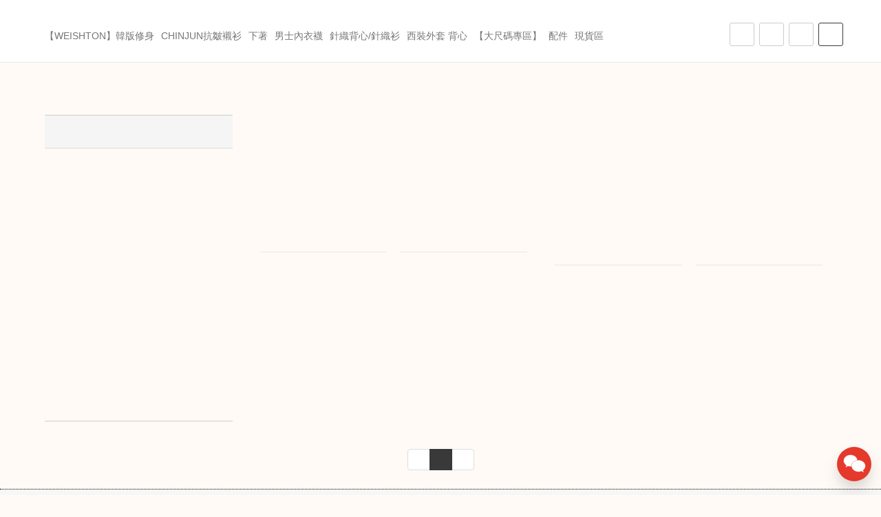

--- FILE ---
content_type: text/html; charset=utf-8
request_url: https://reurl.cc/M4XL7m
body_size: 775
content:
<!DOCTYPE html>
<html lang="zh-Hant">
<head>
  
  <title>西裝外套 - 勁榮襯衫西服批發</title>
  <meta property="og:title" content="西裝外套 - 勁榮襯衫西服批發">
  

  
  <meta property="og:image" content="https://chinjun.com.tw/resource/logo-preview.jpg">
  

  
  <meta property="og:description" content="勁榮襯衫西服批發 商品分類「西裝外套」(第1頁)：西裝外套">
  

  
  <link rel="shortcut icon" type="image/x-icon" href="https://chinjun.com.tw/favicon/favicon-16x16.png">
  

  
  <script async src="https://www.googletagmanager.com/gtag/js?id=G-N394QBRGC0"></script>
  <script>
    window.dataLayer = window.dataLayer || [];
    function gtag(){dataLayer.push(arguments);}
    gtag('js', new Date());

    gtag('config', 'G-N394QBRGC0');
  </script>

  <meta name="robots" content="noindex,nosnippet">
  <script src="/asset/javascripts/common/pixel.js"></script>
  <script src="/asset/javascripts/redirect/tagtoo.js"></script>
  <script src="/asset/javascripts/redirect/redirect.js?v=4"></script>

  <noscript>
    <img height="1" width="1" style="display:none" src="https://www.facebook.com/tr?id=1675200226052423&ev=PageView&noscript=1">
  </noscript>
</head>
<body>
  <input type="hidden" id="target" name="target" value="https://chinjun.com.tw/category/%E8%A5%BF%E8%A3%9D%E5%A4%96%E5%A5%97-29/1">
</body>
</html>

--- FILE ---
content_type: text/html; charset=UTF-8
request_url: https://chinjun.com.tw/category/%E8%A5%BF%E8%A3%9D%E5%A4%96%E5%A5%97-29/1
body_size: 8047
content:
<!DOCTYPE html>
<html lang="zh-tw">

<head>
        <title>西裝外套 背心&nbsp;-&nbsp;勁榮襯衫西服批發</title>

    <meta http-equiv="Content-Type" content="text/html; charset=UTF-8">
    <meta charset="utf-8">
    <meta name="viewport" content="width=device-width, initial-scale=1">
    <meta name="keywords" content="西裝外套 背心">
    <meta name="description" content="勁榮襯衫西服批發 商品分類  西裝外套 背心 (第1頁)：西裝外套 背心" />
    <meta name="author" content="勁榮襯衫西服批發">
    <meta name="format-detection" content="telephone=no">

        <meta name="robots" content="all,follow">
    <meta name="googlebot" content="index,follow,snippet,archive">
    
    <!-- hreflang for Language -->
    <link rel="alternate" href="https://chinjun.com.tw/category/%E8%A5%BF%E8%A3%9D%E5%A4%96%E5%A5%97%E8%83%8C%E5%BF%83-29/1/1" hreflang="zh-tw" />
    <link rel="alternate" href="https://chinjun.com.tw/category/%E8%A5%BF%E8%A3%9D%E5%A4%96%E5%A5%97%E8%83%8C%E5%BF%83-29/1/1" hreflang="x-default" />

    <!-- Canonical URL -->
    <link rel="canonical" href="https://chinjun.com.tw/category/%E8%A5%BF%E8%A3%9D%E5%A4%96%E5%A5%97%E8%83%8C%E5%BF%83-29/1/1" />

    <!-- Facebook -->
    <meta property="fb:app_id" content="289412588407055" />
    <meta property="og:type" content="website" />
    <meta property="og:title" content="西裝外套 背心&nbsp;-&nbsp;勁榮襯衫西服批發" />
    <meta property="og:description" content="勁榮襯衫西服批發 商品分類  西裝外套 背心 (第1頁)：西裝外套 背心" />
    <meta property="og:image" content="https://chinjun.com.tw/resource/merchant/chinjun/resource/logo-preview.jpg" />
    <meta property="og:image:width" content="600" />
    <meta property="og:image:height" content="314" />
    <meta property="og:image:alt" content="勁榮襯衫西服批發 官方網站" />
    <meta property="og:site_name" content="勁榮襯衫西服批發" />
    <meta property="og:url" content="https://chinjun.com.tw/category/%E8%A5%BF%E8%A3%9D%E5%A4%96%E5%A5%97%E8%83%8C%E5%BF%83-29/1/1" />

    <!-- LinkedIn -->
    <meta prefix="og: http://ogp.me/ns#" property="og:type" content="website" />
    <meta prefix="og: http://ogp.me/ns#" property="og:title" content="西裝外套 背心&nbsp;-&nbsp;勁榮襯衫西服批發" />
    <meta prefix="og: http://ogp.me/ns#" property="og:image" content="https://chinjun.com.tw/resource/merchant/chinjun/resource/logo-preview.jpg" />
    <meta prefix="og: http://ogp.me/ns#" property="og:site_name" content="勁榮襯衫西服批發"/>
    <meta prefix="og: http://ogp.me/ns#" property="og:description" content="勁榮襯衫西服批發 商品分類  西裝外套 背心 (第1頁)：西裝外套 背心"/>

    <!-- Google+ -->
    <meta itemprop="name" content="西裝外套 背心&nbsp;-&nbsp;勁榮襯衫西服批發" />
    <meta itemprop="description" content="勁榮襯衫西服批發 商品分類  西裝外套 背心 (第1頁)：西裝外套 背心" />
    <meta itemprop="image" content="https://chinjun.com.tw/resource/merchant/chinjun/resource/logo-preview-rect.jpg" />

        
        
    <!-- Weibo -->
    <meta name ="weibo:type" content="webpage" />
    <meta name ="weibo:webpage:title" content="西裝外套 背心&nbsp;-&nbsp;勁榮襯衫西服批發" />
    <meta name ="weibo:webpage:description" content="勁榮襯衫西服批發 商品分類  西裝外套 背心 (第1頁)：西裝外套 背心" />
    <meta name ="weibo:webpage:image" content="https://chinjun.com.tw/resource/merchant/chinjun/resource/logo-preview.jpg" />

    <!-- Web Master Verification Code -->
            <meta name="google-site-verification" content="hLS3MKE9FZ7fhEyCcpcGijc2r5oVphbLMw7UfrGO9DE" />
            <meta name="yandex-verification" content="b2d114921d0043ea" />
                <meta name="baidu-site-verification" content="codeva-gqUGZtcjbc" />
            <meta name="facebook-domain-verification" content="0i9lpg6ubskb6kxzpwm39g1r1cz25r" />
        
          <script type="text/javascript">
        var KEY_REPLY_SETTING = {"line":"https:\/\/lin.ee\/qQgT18C","facebook":"100063921160433","email":"bigucell@gmail.com"};
      </script>
      <script data-align="right" data-overlay="false" id="keyreply-script" src="/js/lib/chat/widget.js?v=" data-color="#E4392B"></script>
    
    
    
    <!-- Global site tag (gtag.js) - Google Analytics -->
    <script async src="https://www.googletagmanager.com/gtag/js?id=G-6WKBF2WKV9"></script>
    <script>
      window.dataLayer = window.dataLayer || [];
      function gtag(){dataLayer.push(arguments);}
      gtag('js', new Date());

              gtag('config', 'G-6WKBF2WKV9');
              
      gtag('event', 'page_view', {
        'send_to': '',
        'ecomm_prodid': ''
      });
      
              gtag("event", "login", {
          method: "Site"
        });
      
    </script>
    

    
    <!-- Facebook Pixel Code -->
    <script>
      !function(f,b,e,v,n,t,s)
      {if(f.fbq)return;n=f.fbq=function(){n.callMethod?
      n.callMethod.apply(n,arguments):n.queue.push(arguments)};
      if(!f._fbq)f._fbq=n;n.push=n;n.loaded=!0;n.version='2.0';
      n.queue=[];t=b.createElement(e);t.async=!0;
      t.src=v;s=b.getElementsByTagName(e)[0];
      s.parentNode.insertBefore(t,s)}(window, document,'script',
      'https://connect.facebook.net/en_US/fbevents.js');
      fbq('init', '455740973075303');
      fbq('track', 'PageView');
    </script>
    <noscript><img height="1" width="1" style="display:none"
      src="https://www.facebook.com/tr?id=455740973075303&ev=PageView&noscript=1"
    /></noscript>
    <!-- End Facebook Pixel Code -->
    
    
    
    <script type="application/ld+json">
        {"@context":"http:\/\/schema.org","@type":"BreadcrumbList","itemListElement":[{"@type":"ListItem","position":1,"name":"\u52c1\u69ae\u896f\u886b\u897f\u670d\u6279\u767c","item":"https:\/\/chinjun.com.tw"},{"@type":"ListItem","position":2,"name":"\u5546\u54c1\u5206\u985e\u300c\u897f\u88dd\u5916\u5957 \u80cc\u5fc3\u300d(\u7b2c1\u9801)","item":"https:\/\/chinjun.com.tw\/category\/%E8%A5%BF%E8%A3%9D%E5%A4%96%E5%A5%97%E8%83%8C%E5%BF%83-29\/1\/1"}]}
    </script>

    <script type="text/javascript">
      var COUPON_CALLBACK = function () {};
    </script>
        <!-- Favicon -->
    <link rel="apple-touch-icon" sizes="57x57" href="/favicon/apple-touch-icon-57x57.png">
    <link rel="apple-touch-icon" sizes="60x60" href="/favicon/apple-touch-icon-60x60.png">
    <link rel="apple-touch-icon" sizes="72x72" href="/favicon/apple-touch-icon-72x72.png">
    <link rel="apple-touch-icon" sizes="76x76" href="/favicon/apple-touch-icon-76x76.png">
    <link rel="apple-touch-icon" sizes="114x114" href="/favicon/apple-touch-icon-114x114.png">
    <link rel="apple-touch-icon" sizes="120x120" href="/favicon/apple-touch-icon-120x120.png">
    <link rel="apple-touch-icon" sizes="144x144" href="/favicon/android-chrome-144x144.png">
    <link rel="apple-touch-icon" sizes="152x152" href="/favicon/apple-touch-icon-152x152.png">
    <link rel="apple-touch-icon" sizes="180x180" href="/favicon/apple-touch-icon-180x180.png">
    <link rel="icon" type="image/png" href="/favicon/android-chrome-192x192.png" sizes="192x192">
    <link rel="icon" type="image/png" href="/favicon/favicon-32x32.png" sizes="32x32">
    <link rel="icon" type="image/png" href="/favicon/favicon-96x96.png" sizes="96x96">
    <link rel="icon" type="image/png" href="/favicon/favicon-16x16.png" sizes="16x16">
    <link rel="manifest" href="/manifest.json">

    <!-- Google Fonts -->
    <link href='//fonts.googleapis.com/css?family=Montserrat:400,700|Merriweather:400,400italic' rel='stylesheet' type='text/css'>

     <!-- our project just needs Font Awesome Solid + Brands -->
    <link href="/css/font-awesome-v6/css/fontawesome.min.css" rel="stylesheet">
    <link href="/css/font-awesome-v6/css/brands.min.css" rel="stylesheet">
    <link href="/css/font-awesome-v6/css/solid.min.css" rel="stylesheet">

    <!-- Font Awesome css -->
    <link href="/css/font-awesome/all.min.css" rel="stylesheet">
    <link href="/css/font-awesome.css" rel="stylesheet">

    <!-- Bootstrap css -->
    <link href="/css/bootstrap.min.css" rel="stylesheet">

    <!-- Theme stylesheet -->
    <link href="/css/style.default.css" rel="stylesheet" id="theme-stylesheet">

    <!-- Fslol stylesheet -->
    <link href="/css/custom.css" rel="stylesheet">

    <!-- Custom stylesheet -->
        <style type="text/css">/* 在這裡設定文字樣式及文字背景 */
body {
  font-family: Arial, sans-serif; /* 設定字體為Arial，sans-serif作為備用 */
  font-size: 12px; /* 設定文字大小為12像素 */
  line-height:20px;
  color: #000000; /* 設定文字顏色為黑色 */
  background-color: #fffaf5; /* 設定文字背景為#fffaf5*/
 }
#advantages p {
    margin-bottom: 4px;
}
.breadcrumb,
.box,
#content .product,
#content .panel.sidebar-menu,
#content #categoryMenu
{
    background-color: transparent;
}</style>
    
    <!-- Responsivity for older IE -->
    <script src="/js/respond.min.js"></script>

</head>

<body>

    
<!-- Google Tag Manager (noscript) -->
<noscript><iframe src="https://www.googletagmanager.com/ns.html?id=GTM-MBJTZM7"
height="0" width="0" style="display:none;visibility:hidden"></iframe></noscript>
<!-- End Google Tag Manager (noscript) -->


    <div class="navbar navbar-default navbar-fixed-top yamm" role="navigation" id="navbar">
    <div class="container">
    <div class="navbar-header">

        <a class="navbar-brand home" href="/">
            <img src="/resource/merchant/chinjun/resource/logo.png" alt="勁榮襯衫西服批發 logo" class="hidden-xs hidden-sm">
            <img src="/resource/merchant/chinjun/resource/logo-small.png" alt="勁榮襯衫西服批發 logo" class="visible-xs visible-sm"><span class="sr-only">勁榮襯衫西服批發</span>
        </a>

        <div class="navbar-buttons">

            <button type="button" class="navbar-toggle btn-primary" data-toggle="collapse" data-target="#navigation">
                <span class="sr-only">選單</span>
                <i class="fa fa-align-justify"></i>
            </button>

            
            <button type="button" class="navbar-toggle btn-default cart-button" data-toggle="collapse" data-toggle="tooltip" data-placement="bottom" title="購物車">
                <i class="fa fa-shopping-cart"></i>
            </button>

            <button type="button" class="navbar-toggle btn-default" data-toggle="collapse" data-target="#search" data-toggle="tooltip" data-placement="bottom" title="搜尋商品">
                <i class="fa fa-search"></i>
            </button>

                            <button type="button" class="navbar-toggle btn-default" data-toggle="modal" data-target="#login-modal" data-toggle="tooltip" data-placement="bottom" title="登入">
                    <i class="fa fa-sign-in"></i>
                </button>
                <a href="/register?redirect=/" class="navbar-toggle btn-default hidden-sm hidden-xs" data-toggle="tooltip" data-placement="bottom" title="註冊">
                    <i class="fa fa-user"></i>
                </a>
            
        </div>
    </div>
    <!--/.navbar-header -->

    <div class="navbar-collapse collapse" id="navigation">
        <ul class="nav navbar-nav navbar-left">

                                                                        <li class=""><a href="/category/%E3%80%90WEISHTON%E3%80%91%E9%9F%93%E7%89%88%E4%BF%AE%E8%BA%AB-24/1">【WEISHTON】韓版修身</a></li>
                                                                                                            <li class="dropdown yamm-fw">
                            <a href="/category/Chinjun%E6%8A%97%E7%9A%BA%E8%A5%AF%E8%A1%AB-32/1" class="dropdown-toggle" data-toggle="dropdown" aria-expanded="true">Chinjun抗皺襯衫
                                                            </a>
                            <ul class="dropdown-menu">
                                <li>
                                    <div class="yamm-content">
                                        <div class="row">
                                            <div class="col-sm-12">
                                                <h3><a href="/category/Chinjun%E6%8A%97%E7%9A%BA%E8%A5%AF%E8%A1%AB-32/1">所有Chinjun抗皺襯衫</a></h3>
                                                <ul>
                                                                                                            <li><h3><a style="font-size: 20px;" href="/category/%E7%9F%AD%E8%A2%96-21/1">短袖</a></h3></li>
                                                                                                            <li><h3><a style="font-size: 20px;" href="/category/%E9%95%B7%E8%A2%96-20/1">長袖</a></h3></li>
                                                                                                    </ul>
                                            </div>
                                        </div>
                                    </div>
                                    <div class="footer clearfix hidden-xs">
                                        <h4 class="pull-right">Chinjun抗皺襯衫</h4>
                                        <div class="buttons pull-left">
                                                                                    </div>
                                    </div>

                                </li>
                            </ul>
                        </li>
                                                                                                            <li class="dropdown yamm-fw">
                            <a href="/category/%E4%B8%8B%E8%91%97-43/1" class="dropdown-toggle" data-toggle="dropdown" aria-expanded="true">下著
                                                            </a>
                            <ul class="dropdown-menu">
                                <li>
                                    <div class="yamm-content">
                                        <div class="row">
                                            <div class="col-sm-12">
                                                <h3><a href="/category/%E4%B8%8B%E8%91%97-43/1">所有下著</a></h3>
                                                <ul>
                                                                                                            <li><h3><a style="font-size: 20px;" href="/category/%E7%9F%AD%E8%A4%B2-44/1">短褲</a></h3></li>
                                                                                                            <li><h3><a style="font-size: 20px;" href="/category/%E9%95%B7%E8%A4%B2-26/1">長褲</a></h3></li>
                                                                                                    </ul>
                                            </div>
                                        </div>
                                    </div>
                                    <div class="footer clearfix hidden-xs">
                                        <h4 class="pull-right">下著</h4>
                                        <div class="buttons pull-left">
                                                                                    </div>
                                    </div>

                                </li>
                            </ul>
                        </li>
                                                                                                            <li class="dropdown yamm-fw">
                            <a href="/category/%E7%94%B7%E5%A3%AB%E5%85%A7%E8%A1%A3%E8%A5%AA-18/1" class="dropdown-toggle" data-toggle="dropdown" aria-expanded="true">男士內衣襪
                                                            </a>
                            <ul class="dropdown-menu">
                                <li>
                                    <div class="yamm-content">
                                        <div class="row">
                                            <div class="col-sm-12">
                                                <h3><a href="/category/%E7%94%B7%E5%A3%AB%E5%85%A7%E8%A1%A3%E8%A5%AA-18/1">所有男士內衣襪</a></h3>
                                                <ul>
                                                                                                            <li><h3><a style="font-size: 20px;" href="/category/%E7%94%B7%E5%A3%AB%E5%85%A7%E8%A1%A3%E8%83%8C%E5%BF%83-47/1">男士內衣背心</a></h3></li>
                                                                                                            <li><h3><a style="font-size: 20px;" href="/category/%E8%A5%AA%E5%AD%90-39/1">襪子</a></h3></li>
                                                                                                    </ul>
                                            </div>
                                        </div>
                                    </div>
                                    <div class="footer clearfix hidden-xs">
                                        <h4 class="pull-right">男士內衣襪</h4>
                                        <div class="buttons pull-left">
                                                                                    </div>
                                    </div>

                                </li>
                            </ul>
                        </li>
                                                                                                            <li class=""><a href="/category/%E9%87%9D%E7%B9%94%E8%83%8C%E5%BF%83%E9%87%9D%E7%B9%94%E8%A1%AB-38/1">針織背心/針織衫</a></li>
                                                                                                            <li class=""><a href="/category/%E8%A5%BF%E8%A3%9D%E5%A4%96%E5%A5%97%E8%83%8C%E5%BF%83-29/1">西裝外套 背心</a></li>
                                                                                                            <li class="dropdown yamm-fw">
                            <a href="/category/%E3%80%90%E5%A4%A7%E5%B0%BA%E7%A2%BC%E5%B0%88%E5%8D%80%E3%80%91-25/1" class="dropdown-toggle" data-toggle="dropdown" aria-expanded="true">【大尺碼專區】
                                                            </a>
                            <ul class="dropdown-menu">
                                <li>
                                    <div class="yamm-content">
                                        <div class="row">
                                            <div class="col-sm-12">
                                                <h3><a href="/category/%E3%80%90%E5%A4%A7%E5%B0%BA%E7%A2%BC%E5%B0%88%E5%8D%80%E3%80%91-25/1">所有【大尺碼專區】</a></h3>
                                                <ul>
                                                                                                            <li><h3><a style="font-size: 20px;" href="/category/%E5%A4%A7%E5%B0%BA%E7%A2%BC-%E7%9F%AD%E8%A2%96%E4%B8%8A%E8%A1%A3-37/1">大尺碼-短袖上衣</a></h3></li>
                                                                                                            <li><h3><a style="font-size: 20px;" href="/category/%E5%A4%A7%E5%B0%BA%E7%A2%BC-%E9%95%B7%E8%A2%96%E4%B8%8A%E8%A1%A3-36/1">大尺碼-長袖上衣</a></h3></li>
                                                                                                    </ul>
                                            </div>
                                        </div>
                                    </div>
                                    <div class="footer clearfix hidden-xs">
                                        <h4 class="pull-right">【大尺碼專區】</h4>
                                        <div class="buttons pull-left">
                                                                                    </div>
                                    </div>

                                </li>
                            </ul>
                        </li>
                                                                                                            <li class="dropdown yamm-fw">
                            <a href="/category/%E9%85%8D%E4%BB%B6-34/1" class="dropdown-toggle" data-toggle="dropdown" aria-expanded="true">配件
                                                            </a>
                            <ul class="dropdown-menu">
                                <li>
                                    <div class="yamm-content">
                                        <div class="row">
                                            <div class="col-sm-12">
                                                <h3><a href="/category/%E9%85%8D%E4%BB%B6-34/1">所有配件</a></h3>
                                                <ul>
                                                                                                            <li><h3><a style="font-size: 20px;" href="/category/%E5%8C%85%E5%8C%85-41/1">包包</a></h3></li>
                                                                                                            <li><h3><a style="font-size: 20px;" href="/category/%E6%89%8B%E6%89%93%E5%BC%8F%E9%A0%98%E5%B8%B6-28/1">手打式領帶</a></h3></li>
                                                                                                            <li><h3><a style="font-size: 20px;" href="/category/%E7%9A%AE%E5%A4%BE-35/1">皮夾</a></h3></li>
                                                                                                            <li><h3><a style="font-size: 20px;" href="/category/%E7%9A%AE%E5%B8%B6-30/1">皮帶</a></h3></li>
                                                                                                            <li><h3><a style="font-size: 20px;" href="/category/%E8%87%AA%E5%8B%95%E6%8B%89%E9%8D%8A%E9%A0%98%E5%B8%B6-27/1">自動拉鍊領帶</a></h3></li>
                                                                                                    </ul>
                                            </div>
                                        </div>
                                    </div>
                                    <div class="footer clearfix hidden-xs">
                                        <h4 class="pull-right">配件</h4>
                                        <div class="buttons pull-left">
                                                                                    </div>
                                    </div>

                                </li>
                            </ul>
                        </li>
                                                                                                            <li class=""><a href="/search/product/1?q=_instock">現貨區</a></li>
                                                
                            <li class="hidden-sm hidden-md hidden-lg">
                    <a href="/register?redirect=/">註冊</a>
                </li>
                <li class="hidden-sm hidden-md hidden-lg ">
                    <a href="javascript:void(0);" data-toggle="modal" data-target="#login-modal">登入</a>
                <li>
                                </ul>
    </div>

    <div class="navbar-collapse collapse right" id="basket-overview">
        <a href="javascript:void(0);" class="btn btn-primary navbar-btn cart-button" data-toggle="tooltip" data-placement="bottom" title="購物車">
            <i class="fa fa-shopping-cart"></i>
            <span class="hidden-sm">
                <span id="navbar-cart-counter"></span>
                <span class="hidden-md"></span>
            </span>
        </a>
    </div>
    <!--/.nav-collapse -->

        <div class="navbar-collapse collapse right">
        <a type="button" class="btn navbar-btn btn-default" data-toggle="modal" data-target="#login-modal" data-toggle="tooltip" data-placement="bottom" title="登入">
            <i class="fa fa-sign-in"></i>
            <span class="hidden-md"></span>
        </a>
    </div>
    <div class="navbar-collapse collapse right">
        <a href="/register?redirect=/" class="btn navbar-btn btn-default" data-toggle="tooltip" data-placement="bottom" title="註冊">
            <i class="fa fa-user"></i>
            <span class="hidden-md"></span>
        </a>
    </div>
    
    
    <form id="search-form" action="/search/product/1" method="get">
        <div class="navbar-collapse collapse right">
            <button type="button" class="btn navbar-btn btn-default" data-toggle="collapse" data-target="#search" data-toggle="tooltip" data-placement="bottom" title="搜尋商品">
                <span class="sr-only">搜尋</span>
                <i class="fa fa-search"></i>
            </button>
        </div>
        <div class="collapse clearfix" id="search">
            <div class="navbar-form" role="search">
                <div class="input-group">
                    <input type="text" class="form-control" name="q" id="search-keyword" placeholder="搜尋商品" value="">
                    <span class="input-group-btn">
                        <button class="btn btn-primary" id="search-btn"><i class="fa fa-search"></i></button>
                    </span>
                </div>
            </div>
        </div>
    </form>
    <!--/.nav-collapse -->

    </div>
</div>

        <div class="modal fade" id="login-modal" tabindex="-1" role="dialog" aria-labelledby="Login" aria-hidden="true">
        <div class="modal-dialog modal-sm">
            <div class="modal-content">
                <div class="modal-header">
                    <button type="button" class="close" data-dismiss="modal" aria-hidden="true">&times;</button>
                    <h4 class="modal-title" id="Login">登入</h4>
                </div>
                <div class="modal-body">
                    <form id="login-form">
                        <div class="form-group">
                            <label class="control-label" for="login-username">Email 或 手機<span></span></label>
                            <input type="text" name="username" class="form-control" id="login-username">
                        </div>
                        <div class="form-group">
                            <label class="control-label" for="login-password">密碼<span></span></label>
                            <input type="password" name="password" class="form-control" id="login-password" />
                        </div>
                    </form>
                    <p class="text-center">
                        <button class="btn btn-primary" id="sign-in-btn"><i class="fa fa-sign-in"></i> 登入</button>
                    </p>
                                        <p class="text-center">
                        <button class="loginBtn loginBtn-facebook" id="fb-login-btn">
                            Facebook 登入
                        </button>
                    </p>
                                                            <p class="text-center">
                        <button class="loginBtn loginBtn-line" id="line-login-btn">
                            Line 登入
                        </button>
                    </p>
                                        <p class="text-center text-muted">還有沒註冊嗎？<a href="/register"><strong>立即註冊</strong></a>！</p>
                    <p class="text-center text-muted">無法登入嗎？可以嘗試 <a href="/password/forget"><strong>忘記密碼</strong></a> 功能</p>
                </div>
            </div>
        </div>
    </div>

    <div id="all">

        <div  class="container" id="content">

            <div class="row">
                <div class="col-md-12">
                                            <ul class="breadcrumb">
                                                            <li><a href="https://chinjun.com.tw">勁榮襯衫西服批發</a></li>
                                                            <li><a href="https://chinjun.com.tw/category/%E8%A5%BF%E8%A3%9D%E5%A4%96%E5%A5%97%E8%83%8C%E5%BF%83-29/1/1">商品分類「西裝外套 背心」(第1頁)</a></li>
                                                    </ul>
                                    </div>
            </div>

            <div class="row">
                <div class="col-sm-3 hidden-xs">
    <div class="panel panel-default sidebar-menu">
        <div class="panel-heading">
            <h3 class="panel-title">商品分類</h3>
        </div>
        <div class="panel-body">
            <ul class="nav nav-pills nav-stacked category-menu">
                
                                                            <li class="">
                                                            <a href="/category/%E3%80%90WEISHTON%E3%80%91%E9%9F%93%E7%89%88%E4%BF%AE%E8%BA%AB-24/1">
                                    【WEISHTON】韓版修身
                                </a>
                                                        <ul class="collapse " id="category-child-24">
                                <li class="">
                                    <a href="/category/%E3%80%90WEISHTON%E3%80%91%E9%9F%93%E7%89%88%E4%BF%AE%E8%BA%AB-24/1">
                                        所有【WEISHTON】韓版修身
                                    </a>
                                </li>
                                                            </ul>
                        </li>
                                                                                <li class="">
                                                            <a href="#category-child-32" data-toggle="collapse" data-target="#category-child-32" aria-expanded="false" aria-controls="category-child-32">
                                    Chinjun抗皺襯衫
                                </a>
                                                        <ul class="collapse " id="category-child-32">
                                <li class="">
                                    <a href="/category/Chinjun%E6%8A%97%E7%9A%BA%E8%A5%AF%E8%A1%AB-32/1">
                                        所有Chinjun抗皺襯衫
                                    </a>
                                </li>
                                                                    <li class="">
                                        <a href="/category/%E7%9F%AD%E8%A2%96-21/1">短袖
                                            <span class="badge pull-right">53</span>
                                        </a>
                                    </li>
                                                                    <li class="">
                                        <a href="/category/%E9%95%B7%E8%A2%96-20/1">長袖
                                            <span class="badge pull-right">62</span>
                                        </a>
                                    </li>
                                                            </ul>
                        </li>
                                                                                <li class="">
                                                            <a href="#category-child-43" data-toggle="collapse" data-target="#category-child-43" aria-expanded="false" aria-controls="category-child-43">
                                    下著
                                </a>
                                                        <ul class="collapse " id="category-child-43">
                                <li class="">
                                    <a href="/category/%E4%B8%8B%E8%91%97-43/1">
                                        所有下著
                                    </a>
                                </li>
                                                                    <li class="">
                                        <a href="/category/%E7%9F%AD%E8%A4%B2-44/1">短褲
                                            <span class="badge pull-right">1</span>
                                        </a>
                                    </li>
                                                                    <li class="">
                                        <a href="/category/%E9%95%B7%E8%A4%B2-26/1">長褲
                                            <span class="badge pull-right">14</span>
                                        </a>
                                    </li>
                                                            </ul>
                        </li>
                                                                                <li class="">
                                                            <a href="#category-child-18" data-toggle="collapse" data-target="#category-child-18" aria-expanded="false" aria-controls="category-child-18">
                                    男士內衣襪
                                </a>
                                                        <ul class="collapse " id="category-child-18">
                                <li class="">
                                    <a href="/category/%E7%94%B7%E5%A3%AB%E5%85%A7%E8%A1%A3%E8%A5%AA-18/1">
                                        所有男士內衣襪
                                    </a>
                                </li>
                                                                    <li class="">
                                        <a href="/category/%E7%94%B7%E5%A3%AB%E5%85%A7%E8%A1%A3%E8%83%8C%E5%BF%83-47/1">男士內衣背心
                                            <span class="badge pull-right">2</span>
                                        </a>
                                    </li>
                                                                    <li class="">
                                        <a href="/category/%E8%A5%AA%E5%AD%90-39/1">襪子
                                            <span class="badge pull-right">4</span>
                                        </a>
                                    </li>
                                                            </ul>
                        </li>
                                                                                <li class="">
                                                            <a href="/category/%E9%87%9D%E7%B9%94%E8%83%8C%E5%BF%83%E9%87%9D%E7%B9%94%E8%A1%AB-38/1">
                                    針織背心/針織衫
                                </a>
                                                        <ul class="collapse " id="category-child-38">
                                <li class="">
                                    <a href="/category/%E9%87%9D%E7%B9%94%E8%83%8C%E5%BF%83%E9%87%9D%E7%B9%94%E8%A1%AB-38/1">
                                        所有針織背心/針織衫
                                    </a>
                                </li>
                                                            </ul>
                        </li>
                                                                                <li class="">
                                                            <a href="/category/%E8%A5%BF%E8%A3%9D%E5%A4%96%E5%A5%97%E8%83%8C%E5%BF%83-29/1">
                                    西裝外套 背心
                                </a>
                                                        <ul class="collapse " id="category-child-29">
                                <li class="">
                                    <a href="/category/%E8%A5%BF%E8%A3%9D%E5%A4%96%E5%A5%97%E8%83%8C%E5%BF%83-29/1">
                                        所有西裝外套 背心
                                    </a>
                                </li>
                                                            </ul>
                        </li>
                                                                                <li class="">
                                                            <a href="#category-child-25" data-toggle="collapse" data-target="#category-child-25" aria-expanded="false" aria-controls="category-child-25">
                                    【大尺碼專區】
                                </a>
                                                        <ul class="collapse " id="category-child-25">
                                <li class="">
                                    <a href="/category/%E3%80%90%E5%A4%A7%E5%B0%BA%E7%A2%BC%E5%B0%88%E5%8D%80%E3%80%91-25/1">
                                        所有【大尺碼專區】
                                    </a>
                                </li>
                                                                    <li class="">
                                        <a href="/category/%E5%A4%A7%E5%B0%BA%E7%A2%BC-%E7%9F%AD%E8%A2%96%E4%B8%8A%E8%A1%A3-37/1">大尺碼-短袖上衣
                                            <span class="badge pull-right">4</span>
                                        </a>
                                    </li>
                                                                    <li class="">
                                        <a href="/category/%E5%A4%A7%E5%B0%BA%E7%A2%BC-%E9%95%B7%E8%A2%96%E4%B8%8A%E8%A1%A3-36/1">大尺碼-長袖上衣
                                            <span class="badge pull-right">7</span>
                                        </a>
                                    </li>
                                                            </ul>
                        </li>
                                                                                <li class="">
                                                            <a href="#category-child-34" data-toggle="collapse" data-target="#category-child-34" aria-expanded="false" aria-controls="category-child-34">
                                    配件
                                </a>
                                                        <ul class="collapse " id="category-child-34">
                                <li class="">
                                    <a href="/category/%E9%85%8D%E4%BB%B6-34/1">
                                        所有配件
                                    </a>
                                </li>
                                                                    <li class="">
                                        <a href="/category/%E5%8C%85%E5%8C%85-41/1">包包
                                            <span class="badge pull-right">2</span>
                                        </a>
                                    </li>
                                                                    <li class="">
                                        <a href="/category/%E6%89%8B%E6%89%93%E5%BC%8F%E9%A0%98%E5%B8%B6-28/1">手打式領帶
                                            <span class="badge pull-right">3</span>
                                        </a>
                                    </li>
                                                                    <li class="">
                                        <a href="/category/%E7%9A%AE%E5%A4%BE-35/1">皮夾
                                            <span class="badge pull-right">2</span>
                                        </a>
                                    </li>
                                                                    <li class="">
                                        <a href="/category/%E7%9A%AE%E5%B8%B6-30/1">皮帶
                                            <span class="badge pull-right">4</span>
                                        </a>
                                    </li>
                                                                    <li class="">
                                        <a href="/category/%E8%87%AA%E5%8B%95%E6%8B%89%E9%8D%8A%E9%A0%98%E5%B8%B6-27/1">自動拉鍊領帶
                                            <span class="badge pull-right">3</span>
                                        </a>
                                    </li>
                                                            </ul>
                        </li>
                                                                                <li class="">
                                                            <a href="/search/product/1?q=_instock">
                                    現貨區
                                </a>
                                                        <ul class="collapse " id="category-child-">
                                <li class="">
                                    <a href="/search/product/1?q=_instock">
                                        所有現貨區
                                    </a>
                                </li>
                                                            </ul>
                        </li>
                                    
                            </ul>
        </div>
    </div>
    </div>                <div class="col-sm-9 products">
                    <div class="box text-center">
                        <div class="col-sm-10 col-sm-offset-1">
                            <h1>西裝外套 背心 商品分類</h1>
                                                            <p class="text-muted">西裝外套 背心</p>
                                                    </div>
                        <br/><br/>
                    </div>
                                                                <div class="row">    <div class="col-md-6 col-sm-12 col-xs-12">        <div class="col-md-6 col-sm-6 col-xs-6">
            <div class="product" data-code="WT-SU">
                <div class="image">
                    <a href="https://chinjun.com.tw/product/WT-SU/%E3%80%90WEISHTON%E3%80%91%E4%BF%AE%E8%BA%AB%E8%A5%BF%E8%A3%9D%E5%A4%96%E5%A5%97-%E7%95%A2%E6%A5%AD%E9%9D%A2%E8%A9%A6%E4%B8%8A%E7%8F%AD%E5%A9%9A%E7%A6%AE%E5%95%86">
                        <img src="https://img.fslol.com/pic/chinjun/WT-SU/cover.jpg?t=1768997158" alt="WT-SU-【WEISHTON】修身西裝外套-畢業 面試 上班 婚禮 商務 正式正裝" class="img-responsive image">
                    </a>
                </div>
                <div class="text">
                    <h3><a href="https://chinjun.com.tw/product/WT-SU/%E3%80%90WEISHTON%E3%80%91%E4%BF%AE%E8%BA%AB%E8%A5%BF%E8%A3%9D%E5%A4%96%E5%A5%97-%E7%95%A2%E6%A5%AD%E9%9D%A2%E8%A9%A6%E4%B8%8A%E7%8F%AD%E5%A9%9A%E7%A6%AE%E5%95%86">【WEISHTON】修身西裝外套-畢業 面試 上班 婚禮 商務 正式正裝</a></h3>
                                        <p class="price">
                                                    $1,290
                                                                        </p>
                                    </div>
                                            </div>
        </div>
                                                            <div class="col-md-6 col-sm-6 col-xs-6">
            <div class="product" data-code="blade">
                <div class="image">
                    <a href="https://chinjun.com.tw/product/blade/%E7%94%B7%E5%A3%AB%E4%BC%91%E9%96%92%E8%A5%BF%E8%A3%9D%E5%A4%96%E5%A5%97%E9%9F%93%E7%89%88%E4%BF%AE%E8%BA%AB%E7%8D%B5%E8%A3%9D%E5%BE%AE%E6%AD%A3%E5%BC%8FBlade%E5%B0%8F%E8%A5%BF%E6%9C%8D">
                        <img src="https://img.fslol.com/pic/chinjun/blade/cover.jpg?t=1768837149" alt="blade-男士休閒西裝外套 韓版修身 獵裝 微正式 Blade 小西服" class="img-responsive image">
                    </a>
                </div>
                <div class="text">
                    <h3><a href="https://chinjun.com.tw/product/blade/%E7%94%B7%E5%A3%AB%E4%BC%91%E9%96%92%E8%A5%BF%E8%A3%9D%E5%A4%96%E5%A5%97%E9%9F%93%E7%89%88%E4%BF%AE%E8%BA%AB%E7%8D%B5%E8%A3%9D%E5%BE%AE%E6%AD%A3%E5%BC%8FBlade%E5%B0%8F%E8%A5%BF%E6%9C%8D">男士休閒西裝外套 韓版修身 獵裝 微正式 Blade 小西服</a></h3>
                                        <p class="price">
                                                    $699
                                                                        </p>
                                    </div>
                                            </div>
        </div>
    </div>                                                <div class="col-md-6 col-sm-12 col-xs-12">        <div class="col-md-6 col-sm-6 col-xs-6">
            <div class="product" data-code="waist001">
                <div class="image">
                    <a href="https://chinjun.com.tw/product/waist001/%E3%80%90WEISHTON%E3%80%91%E9%BB%91%E8%89%B2%E8%A5%BF%E8%A3%9D%E8%83%8C%E5%BF%83%E8%B3%AA%E6%84%9F%E9%9D%A2%E6%96%99%E8%88%92%E9%81%A9%E5%85%A7%E8%A5%AF%E7%8F%BE%E8%B2%A8">
                        <img src="https://img.fslol.com/pic/chinjun/waist001/cover.jpg?t=1768931039" alt="waist001-【WEISHTON】黑色西裝背心 質感面料 舒適內襯 現貨 馬甲 外套內搭 正式 商務" class="img-responsive image">
                    </a>
                </div>
                <div class="text">
                    <h3><a href="https://chinjun.com.tw/product/waist001/%E3%80%90WEISHTON%E3%80%91%E9%BB%91%E8%89%B2%E8%A5%BF%E8%A3%9D%E8%83%8C%E5%BF%83%E8%B3%AA%E6%84%9F%E9%9D%A2%E6%96%99%E8%88%92%E9%81%A9%E5%85%A7%E8%A5%AF%E7%8F%BE%E8%B2%A8">【WEISHTON】黑色西裝背心 質感面料 舒適內襯 現貨 馬甲 外套內搭 正式 商務</a></h3>
                                        <p class="price">
                                                    $499
                                                                        </p>
                                    </div>
                                            </div>
        </div>
                                                            <div class="col-md-6 col-sm-6 col-xs-6">
            <div class="product" data-code="WT-SU-0001">
                <div class="image">
                    <a href="https://chinjun.com.tw/product/WT-SU-0001/%E3%80%90WEISHTON%E3%80%91%E4%BF%AE%E8%BA%AB%E8%A5%BF%E8%A3%9D%E5%A4%96%E5%A5%97%E8%A5%BF%E8%A3%9D%E8%A4%B2-%E7%95%A2%E6%A5%AD%E9%9D%A2%E8%A9%A6%E4%B8%8A%E7%8F%AD">
                        <img src="https://img.fslol.com/pic/chinjun/WT-SU-0001/cover.jpg?t=1768986786" alt="WT-SU-0001-【WEISHTON】修身西裝外套 西裝褲-畢業 面試 上班 婚禮 商務 正式正裝" class="img-responsive image">
                    </a>
                </div>
                <div class="text">
                    <h3><a href="https://chinjun.com.tw/product/WT-SU-0001/%E3%80%90WEISHTON%E3%80%91%E4%BF%AE%E8%BA%AB%E8%A5%BF%E8%A3%9D%E5%A4%96%E5%A5%97%E8%A5%BF%E8%A3%9D%E8%A4%B2-%E7%95%A2%E6%A5%AD%E9%9D%A2%E8%A9%A6%E4%B8%8A%E7%8F%AD">【WEISHTON】修身西裝外套 西裝褲-畢業 面試 上班 婚禮 商務 正式正裝</a></h3>
                                        <p class="price">
                                                    $900-$1,290
                                                                        </p>
                                    </div>
                                            </div>
        </div>
    </div></div>                                    </div>
            </div>

            <div class="row">

                <div class="pages">
                                                            <ul class="pagination">
                                                    <li><a href="javascript: void(0);">&laquo;</a></li>
                        
                                                                        <li class="active"><a href="/category/%E8%A5%BF%E8%A3%9D%E5%A4%96%E5%A5%97%E8%83%8C%E5%BF%83-29/1">1</a>
                                                        
                                                    <li><a href="javascript: void(0);">&raquo;</a></li>
                                            </ul>
                </div>

            </div>

        </div>

                <div id="footer">
            <div class="container">
                <div class="col-md-3 col-sm-6 col-xs-6">
                    <h4>網站導覽</h4>
                    <ul>
                                                                                                <li><a href="/contact">聯絡我們</a></li>
                        <li><a href="/">官方網站</a></li>
                                            </ul>
                    <hr class="hidden-md hidden-lg hidden-sm">
                </div>
                <!-- /.col-md-3 -->

                <div class="col-md-3 col-sm-6 col-xs-6">
                    <h4>熱門分類</h4>
                    <ul>
                                                <li><a href="/category/%E3%80%90WEISHTON%E3%80%91%E9%9F%93%E7%89%88%E4%BF%AE%E8%BA%AB-24/1">【WEISHTON】韓版修身</a></li>
                                                <li><a href="/category/%E9%87%9D%E7%B9%94%E8%83%8C%E5%BF%83%E9%87%9D%E7%B9%94%E8%A1%AB-38/1">針織背心/針織衫</a></li>
                                                <li><a href="/category/%E8%A5%BF%E8%A3%9D%E5%A4%96%E5%A5%97%E8%83%8C%E5%BF%83-29/1">西裝外套 背心</a></li>
                                            </ul>
                    <hr class="hidden-md hidden-lg">
                </div>
                <!-- /.col-md-3 -->

                <div class="col-md-3 col-sm-6 col-xs-6">
                    <h4>線上服務</h4>
                    <ul>
                        <li><a href="/register">會員註冊</a>
                                                    / <a href="#" data-toggle="modal" data-target="#login-modal">登入</a>
                                                </li>
                        <li><a href="/password/forget">忘記密碼</a></li>
                        <li><a href="/term">服務條款</a></li>
                        <li><a href="/privacy">隱私權政策</a></li>
                                                                        <li><a href="/info/scam-reminders">防詐騙宣導</a></li>
                                            </ul>
                </div>
                <!-- /.col-md-3 -->

                <div class="col-md-3 col-sm-6 col-xs-6">

                    <h4>社群追蹤</h4>
                    <p class="text-muted">接收優惠與新產品資訊</p>
                    <p class="social">
                                                    <a href="https://www.facebook.com/Chinjun.Ltd" target="_blank"><i class="fa fa-facebook-square"></i></a>
                                                                                                                                                    <a href="mailto:bigucell@gmail.com" target="_blank"><i class="fa fa-envelope"></i></a>
                                                                            <a href="https://lin.ee/qQgT18C" target="_blank"><i class="fab fa-line"></i></a>
                                                                    </p>

                    <h4>優惠領取</h4>
                    <div class="input-group">
                        <input type="text" class="form-control coupon-active-code" placeholder="輸入折扣碼">
                        <span class="input-group-btn">
                            <button class="btn btn-default btn-coupon-active" type="button"><i class="fa fa-gift"></i>領取優惠</button>
                        </span>
                    </div>

                </div>
                <!-- /.col-md-3 -->
            </div>
            <!-- /.container -->
        </div>

                <!-- Feishu Internet Technology CO., LTD. All Rights Reserved. -->
        <div id="copyright">
            <div class="container">
                <div class="col-md-12">
                    <p class="pull-left">&copy; 2026. <a href="https://chinjun.com.tw">勁榮襯衫西服批發</a> 為 <b>勁榮實業有限公司(83499546)</b> 版權所有 - 由<a href="https://fslol.com" class="external" target="_blank">飛鼠電商雲端服務</a>建置</p>
                    <p class="pull-right"></p>
                </div>
            </div>
        </div>

    </div>

    <script src="/js/lib/jquery-1.11.0.min.js"></script>
<script src="/js/bootstrap.min.js"></script>
<script src="/js/lib/jquery.scrollTo.min.js"></script>
<script src="/js/lib/jquery.cookie.js"></script>
<script src="/js/front.js"></script>
<script src="/js/cheer-shop-sdk.js"></script>
<script src="/js/navbar.js"></script>
<script src="/js/cheer-shop-ui.js"></script>
<script src="/js/footer.js"></script>
    
        
    <script>
      // Google Analytics EC
      try {

      } catch (e) {console.log(e);}
    </script>
    
    
        
    <!-- Facebook Pixel Code -->
    <script>
      fbq('track', 'Search', {
        content_type: 'product_group',
        search_string: '西裝外套 背心',
        content_ids: ["WT-SU","blade","waist001","WT-SU-0001"]
      });
    </script>
    <!-- End Facebook Pixel Code -->
    
    
    </body>

</html>
